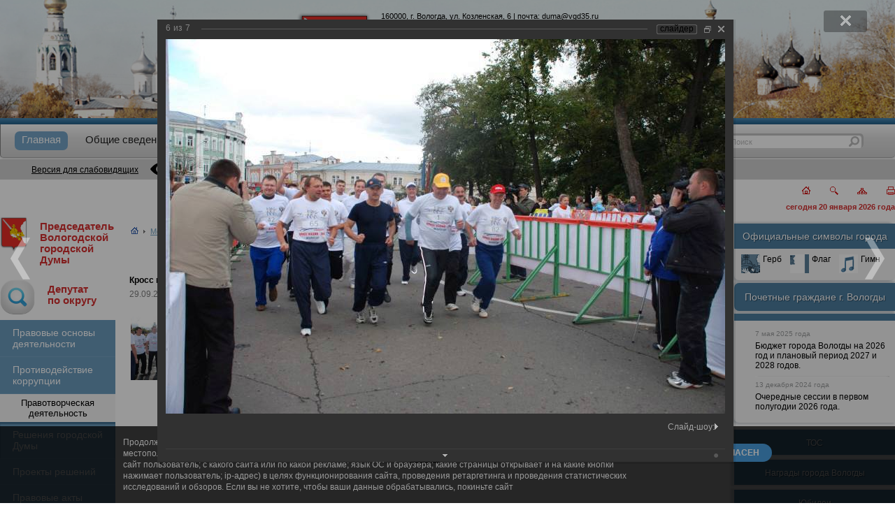

--- FILE ---
content_type: text/html; charset=UTF-8
request_url: https://www.duma-vologda.ru/media/photo/106/857/
body_size: 13900
content:

<!DOCTYPE html>
<html lang="ru">
<head>
<title>Фотогалерея</title>
<meta http-equiv="Content-Type" content="text/html; charset=UTF-8" />
<meta name="robots" content="index, follow" />
<meta name="keywords" content="Вологодская городская дума официальный сайт гордума глава города Вологды Сапожников Юрий Владимирович мероприятия сессия повестка с датой награждение приемная депутата совещание горсовет" />
<meta name="description" content="Дума" />
<script data-skip-moving="true">(function(w, d, n) {var cl = "bx-core";var ht = d.documentElement;var htc = ht ? ht.className : undefined;if (htc === undefined || htc.indexOf(cl) !== -1){return;}var ua = n.userAgent;if (/(iPad;)|(iPhone;)/i.test(ua)){cl += " bx-ios";}else if (/Windows/i.test(ua)){cl += ' bx-win';}else if (/Macintosh/i.test(ua)){cl += " bx-mac";}else if (/Linux/i.test(ua) && !/Android/i.test(ua)){cl += " bx-linux";}else if (/Android/i.test(ua)){cl += " bx-android";}cl += (/(ipad|iphone|android|mobile|touch)/i.test(ua) ? " bx-touch" : " bx-no-touch");cl += w.devicePixelRatio && w.devicePixelRatio >= 2? " bx-retina": " bx-no-retina";if (/AppleWebKit/.test(ua)){cl += " bx-chrome";}else if (/Opera/.test(ua)){cl += " bx-opera";}else if (/Firefox/.test(ua)){cl += " bx-firefox";}ht.className = htc ? htc + " " + cl : cl;})(window, document, navigator);</script>


<link href="/bitrix/cache/css/s1/duma/kernel_main/kernel_main_v1.css?176674421817998" type="text/css"  rel="stylesheet" />
<link href="/bitrix/js/ui/design-tokens/dist/ui.design-tokens.min.css?174220028223463" type="text/css"  rel="stylesheet" />
<link href="/bitrix/js/ui/fonts/opensans/ui.font.opensans.min.css?17138869602320" type="text/css"  rel="stylesheet" />
<link href="/bitrix/js/main/popup/dist/main.popup.bundle.min.css?175144209728056" type="text/css"  rel="stylesheet" />
<link href="/bitrix/cache/css/s1/duma/page_f837b2e09fe1bc3465f98f4353d2a017/page_f837b2e09fe1bc3465f98f4353d2a017_v1.css?176674421877619" type="text/css"  rel="stylesheet" />
<link href="/bitrix/panel/main/popup.min.css?174219946420774" type="text/css"  rel="stylesheet" />
<link href="/bitrix/cache/css/s1/duma/template_177cafcb539dcbefd0707ce5ccda33cd/template_177cafcb539dcbefd0707ce5ccda33cd_v1.css?176674414153701" type="text/css"  data-template-style="true" rel="stylesheet" />







            
            <!-- Yandex.Metrika counter -->
            
            <!-- /Yandex.Metrika counter -->
                    
        
<meta name="WebsiteSpark" content="GJpxEkoSft" />
<meta name="sputnik-verification" content="VJqQAgFUZBty17C9" />
<meta name="sputnik-verification" content="umpN1LBsdfQ9bxdP" />
<meta name="viewport" content="initial-scale=1, width=device-width, maximum-scale=1, minimum-scale=1, user-scalable=no">
<link rel="shortcut icon" href="/favicon.ico" type="image/x-icon" />
<link rel="icon" type="image/vnd.microsoft.icon" href="/favicon.ico" />
<!-- <link rel="shortcut icon" href="/favicon.ico" /> -->
<!--  -->
<!--[if IE]>
<style>
#main #menu #menu_center ul li div span a {
  position: relative;
  top: 3px;
}
#main #menu #menu_center #search div input {
  top: 3px;
}
#main #right_menu .right_menu_head {
  height: 26px;
  padding-top: 10px;
}
#main #right_menu #pochet_gr {
  height: 28px;
  padding-top: 15px;
}
#main #menu #menu_center ul .sel div span a {
  background: transparent url(/local/templates/duma/img/submenu_delim.gif) no-repeat top left;
}
</style>
<![endif]-->
<!--[if lt IE 8]>
<style>
#main #footer #footer_menu_center {
  position: relative;
  top: 12px;
}
#main #footer #footer_menu_center li a {
  font-size: 12px;
}
#main #menu .menu_head_shadow {
  margin-top: 2px;
}
.ie_corners_l, .ie_corners_r {
  margin-top: 3px;
}
</style>
<![endif]-->
<!--[if gt IE 8]>
<style>
#main #right_menu .menu_head_shadow {
  text-align: center;
  width: 230px;
}
#main #right_menu #pochet_gr .menu_head_shadow {
  text-align: center;
  width: 208px;
}
</style>
<![endif]-->

</head>
<body>
<div class="container">
  <header class="t-header">
    <section class="t-header__banner header-banner">
      <div class="header-banner__container">
        <div class="header-banner__logo header-gerb">
          <a href="/" class="header-gerb__link">
            <img src="/local/templates/duma/img/gerb.png" class="header-gerb__img" alt="Вологодская городская Дума - на главную" title="Вологодская городская Дума - на главную">
          </a>
        </div>
        <div class="header-banner__text">
          <address class="header-banner__text-address">160000, г. Вологда, ул. Козленская, 6 | почта: <a href="mailto:duma@vgd35.ru">duma@vgd35.ru</a></address>
          <div class="header-banner__text-img text-img">
            <img src="/local/templates/duma/img/gor_duma.png" alt="Вологодская городская Дума" class="text-img__img">
          </div>
          <div class="header-banner__text-site">
            <p>официальный сайт <a href="/">www.duma-vologda.ru</a></p>
          </div>
        </div>
      </div>
    </section>
    <div class="header-line"></div>
    <div class="t-header__menu">
      <nav class="main-menu">
        <input type="checkbox" id="checkbox" class="main-menu__checkbox">
<label for="checkbox" class="main-menu__btn"><div class="main-menu__icon"></div></label>
<div class="main-menu__container">
  <ul class="main-menu__list">
      <li
      class="main-menu__list-item select"
    >
      <a class="main-menu__link" href="/">
        <span class="main-menu__link-text">Главная</span>
      </a>
          </li>
      <li
      class="main-menu__list-item have-sub-menu"
    >
      <a class="main-menu__link" href="/overview/">
        <span class="main-menu__link-text">Общие сведения</span>
      </a>
              <input type="checkbox" id="sub-menu-checkbox-2"  class="main-menu__sub-menu-checkbox">
        <label for="sub-menu-checkbox-2" class="main-menu__sub-menu-btn"><div class="main-menu__sub-menu-icon"></div></label>
        <div class="main-menu__sub-menu">
                      <a class="main-menu__link" href="/overview/history/">
              <span class="main-menu__link-text">История создания Думы</span>
            </a>
                      <a class="main-menu__link" href="/overview/the_deputies_of_previous_convocations.php">
              <span class="main-menu__link-text">Депутаты предыдущих созывов</span>
            </a>
                      <a class="main-menu__link" href="/overview/rukovodstvo.php">
              <span class="main-menu__link-text">Руководство Думы</span>
            </a>
                      <a class="main-menu__link" href="/overview/struct.php">
              <span class="main-menu__link-text">Структура Думы</span>
            </a>
                      <a class="main-menu__link" href="/apparat-dumy/">
              <span class="main-menu__link-text">Аппарат Думы</span>
            </a>
                  </div>
          </li>
      <li
      class="main-menu__list-item have-sub-menu"
    >
      <a class="main-menu__link" href="/deputy/">
        <span class="main-menu__link-text">Депутаты</span>
      </a>
              <input type="checkbox" id="sub-menu-checkbox-3"  class="main-menu__sub-menu-checkbox">
        <label for="sub-menu-checkbox-3" class="main-menu__sub-menu-btn"><div class="main-menu__sub-menu-icon"></div></label>
        <div class="main-menu__sub-menu">
                      <a class="main-menu__link" href="/deputy/okrug.php">
              <span class="main-menu__link-text">Схема избирательных округов г. Вологды</span>
            </a>
                      <a class="main-menu__link" href="/deputy/">
              <span class="main-menu__link-text">Страницы депутатов</span>
            </a>
                  </div>
          </li>
      <li
      class="main-menu__list-item have-sub-menu"
    >
      <a class="main-menu__link" href="/committee/">
        <span class="main-menu__link-text">Комитеты</span>
      </a>
              <input type="checkbox" id="sub-menu-checkbox-4"  class="main-menu__sub-menu-checkbox">
        <label for="sub-menu-checkbox-4" class="main-menu__sub-menu-btn"><div class="main-menu__sub-menu-icon"></div></label>
        <div class="main-menu__sub-menu">
                      <a class="main-menu__link" href="/committee/list.php">
              <span class="main-menu__link-text">Список</span>
            </a>
                      <a class="main-menu__link" href="/committee/quest.php">
              <span class="main-menu__link-text">Вопросы ведения комитета</span>
            </a>
                      <a class="main-menu__link" href="/committee/notice.php">
              <span class="main-menu__link-text">Повестка</span>
            </a>
                      <a class="main-menu__link" href="/committee/plan.php">
              <span class="main-menu__link-text">План работы</span>
            </a>
                  </div>
          </li>
      <li
      class="main-menu__list-item"
    >
      <a class="main-menu__link" href="/requests/reception.php">
        <span class="main-menu__link-text">График приема</span>
      </a>
          </li>
      <li
      class="main-menu__list-item"
    >
      <a class="main-menu__link" href="/contacts/">
        <span class="main-menu__link-text">Контакты</span>
      </a>
          </li>
      <li
      class="main-menu__list-item"
    >
      <a class="main-menu__link" href="/fractions/">
        <span class="main-menu__link-text">Депутатские объединения</span>
      </a>
          </li>
    </ul>
</div>      </nav>
      <div class="main-search">
        <form action="/search/index.php" id="srch" class="search">
  <input name="s" type="hidden" value="Поиск" />
  <div class="search__string">
    <input type="text" name="q" value="Поиск" class="search__input">
  </div>
  <a href="#" onlclick='$("#srch").submit();' class="search__btn">
    <!-- <img src="/local/templates/duma/img/search_button.gif" title="Искать!" height="20" width="21"> -->
  </a>
</form>      </div>
    </div>
    <div class="t-header__special spcial-version">
      <div class="spcial-version__container">
        <a href="?special_version=Y" class="special-version">
          <p class="special-version__text">Версия для слабовидящих</p>
          <div class="special-version__icon">
            <svg width="28" height="28" viewBox="0 0 28 28" fill="#000" xmlns="http://www.w3.org/2000/svg"><g clip-path="url(#clip0)"><path d="M27.8462 13.5225C27.5963 13.1733 21.583 4.97656 14 4.97656C6.41689 4.97656 0.40373 13.1733 0.153809 13.5226C-0.0512695 13.8078 -0.0512695 14.1923 0.153809 14.4775C0.40373 14.8267 6.41695 23.0234 14 23.0234C21.583 23.0234 27.5962 14.8267 27.8462 14.4774C28.0513 14.1922 28.0513 13.8077 27.8462 13.5225ZM14 19.7422C10.8341 19.7422 8.25778 17.1659 8.25778 14C8.25778 10.8341 10.8341 8.25781 14 8.25781C17.1659 8.25781 19.7422 10.8341 19.7422 14C19.7422 17.1659 17.1659 19.7422 14 19.7422Z"></path><path d="M13.9999 11.5391C12.6429 11.5391 11.5389 12.643 11.5389 14C11.5389 15.357 12.6429 16.4609 13.9999 16.4609C15.3569 16.4609 16.4608 15.357 16.4608 14C16.4609 12.643 15.3569 11.5391 13.9999 11.5391Z"></path></g><defs><clipPath id="clip0"><rect width="28" height="28"></rect></clipPath></defs></svg>
          </div>
        </a>
        
      </div>
    </div>
    <div class="t-header__info info-section">
      <div class="info-section__speed-button">
        <a href="/" title="Главная"><img src="/local/templates/duma/img/home.gif" width="12" height="11" alt="Главная"></a>
        <a href="/search/" title="Поиск"><img src="/local/templates/duma/img/search.gif" width="12" height="12" alt="Поиск"></a>
        <a href="/search/map.php" title="Карта"><img src="/local/templates/duma/img/map.gif" width="14" height="9" alt="Карта"></a>
        <a href="?print=Y" title="Печать" target="_blank"><img src="/local/templates/duma/img/print.gif" width="12" height="12" alt="Печать"></a>
              </div>
      <div class="info-section__curdate">
         сегодня 20 января 2026 года
      </div>
          </div>
  </header>
  <main class="main">
    <section class="sidebar-left">
      <div class="menu-left__logo-txt logo-txt cities-headed__mob">
        <span class="logo-txt__logo">
          <img class="logo-txt__logo-img" src="/local/templates/duma/img/gerb.png">
        </span>
        <a class="logo-txt__txt" href="/glava/">Председатель Вологодской<br/> городской Думы</a>
      </div>
      <input type="checkbox" id="left-menu-checkbox" class="left-menu-checkbox">
      <label for="left-menu-checkbox" class="left-menu-checkbox__btn">
        <div class="left-menu-checkbox__btn-text">Левое меню</div>
        <div class="left-menu-checkbox__btn-icon"></div>
      </label>
      <aside class="sidebar-menu menu-left">
        <div class="menu-left__logo-txt logo-txt cities-headed__desc">
          <span class="logo-txt__logo">
            <img class="logo-txt__logo-img" src="/local/templates/duma/img/gerb.png">
          </span>
          <a class="logo-txt__txt" href="/glava/">Председатель Вологодской<br/> городской Думы</a>
        </div>
        <div class="menu-left__logo-txt logo-txt">
          <a class="logo-txt__logo" href="/deputy/okrug.php">
            <img class="logo-txt__logo-img" src="/local/templates/duma/img/generic.png">
          </a>
          <a class="logo-txt__txt" href="/deputy/okrug.php">Депутат<br/>по округу</a>
        </div>
        
        
        <div class="menu-left__item">
          <a class="menu-left__item-link" href="/info/">Правовые основы деятельности</a>
        </div>
        <div class="menu-left__item">
          <a class="menu-left__item-link" href="/korruptsya/">Противодействие коррупции</a>
        </div>
            <div class="menu-left__item-title">Правотворческая деятельность</div>
        <ul class="menu-left__list">
              <li class="menu-left__item">
          <a href="/law_making/solution.php" class="menu-left__item-link">Решения городской Думы</a>
        </li>
              <li class="menu-left__item">
          <a href="/law_making/project.php" class="menu-left__item-link">Проекты решений</a>
        </li>
              <li class="menu-left__item">
          <a href="/law_making/chm_acts.php" class="menu-left__item-link">Правовые акты руководителя Думы</a>
        </li>
          </ul>
          <div class="menu-left__item-title">Мероприятия Думы</div>
        <ul class="menu-left__list">
              <li class="menu-left__item">
          <a href="/events_duma/plan.php" class="menu-left__item-link">План работы</a>
        </li>
              <li class="menu-left__item">
          <a href="/events_duma/meet.php" class="menu-left__item-link">Заседания комитетов</a>
        </li>
              <li class="menu-left__item">
          <a href="/events_duma/public_hearings/index.php" class="menu-left__item-link">Публичные слушания</a>
        </li>
              <li class="menu-left__item">
          <a href="/events_duma/session/index.php" class="menu-left__item-link">Очередные сессии</a>
        </li>
          </ul>
          <div class="menu-left__item-title">Обращения в Думу</div>
        <ul class="menu-left__list">
              <li class="menu-left__item">
          <a href="/requests/mail.php" class="menu-left__item-link">Отправить письмо</a>
        </li>
              <li class="menu-left__item">
          <a href="/requests/reception.php" class="menu-left__item-link">Прийти на прием</a>
        </li>
              <li class="menu-left__item">
          <a href="/requests/docs.php" class="menu-left__item-link">Нормативно-правовая база</a>
        </li>
              <li class="menu-left__item">
          <a href="/requests/reports/index.php" class="menu-left__item-link">Информация о рассмотрении обращений</a>
        </li>
          </ul>
          <div class="menu-left__item-title">Кадровое обеспечение</div>
        <ul class="menu-left__list">
              <li class="menu-left__item">
          <a href="/staffing/sort.php" class="menu-left__item-link">Порядок поступления на муниципальную службу</a>
        </li>
              <li class="menu-left__item">
          <a href="/staffing/info.php" class="menu-left__item-link">Сведения о вакансиях</a>
        </li>
              <li class="menu-left__item">
          <a href="/staffing/qualify.php" class="menu-left__item-link">Квалификационные требования к кандидатам</a>
        </li>
              <li class="menu-left__item">
          <a href="/staffing/result.php" class="menu-left__item-link">Условия и результаты конкурсов</a>
        </li>
              <li class="menu-left__item">
          <a href="" class="menu-left__item-link"></a>
        </li>
          </ul>
            </aside>
    </section>
      <!-- begin::main-section -->
    <section class="main-section">
      
      <div style="margin-bottom: 10px;">
        <span id="page_title"><h1>Фотогалерея</h1></span>
      </div>
      <div class="breadcrumb">
        <div class="breadcrumb__wrap">
          <ul class="breadcrumb__container"><li class="breadcrumb__item"><a href="/" title="Главная"><img src="/local/templates/duma/img/icon_home.gif"></a></li><li class="breadcrumb__item"><span class="breadcrumb__separator">&nbsp;<img src="/local/templates/duma/img/icon_more.gif">&nbsp;</span></li><li class="breadcrumb__item"><a href="/media/" title="Медиа библиотека">Медиа библиотека</a></li><li class="breadcrumb__item"><span class="breadcrumb__separator">&nbsp;<img src="/local/templates/duma/img/icon_more.gif">&nbsp;</span></li><li class="breadcrumb__item"><a href="/media/photo/" title="Фотогалерея">Фотогалерея</a></li><li class="breadcrumb__item"><span class="breadcrumb__separator">&nbsp;<img src="/local/templates/duma/img/icon_more.gif">&nbsp;</span></li><li class="breadcrumb__item">Кросс наций</li></ul>        </div>
        <div id="font_ch">
          Размер шрифта: <a id="font_small" href="#">А</a><a id="font_avg" class="used" href="#">А</a><a id="font_big" href="#">А</a>
        </div>
      </div>
      <div style="clear:both; margin-bottom: 20px;">&nbsp;</div>
            <div class="main-section__content">
<style>
div.photo-album-avatar{
	width:120px;
	height:120px;}
div.photo-item-cover-block-container,
div.photo-item-cover-block-outer,
div.photo-item-cover-block-inner{
	background-color: white;
	height:136px;
	width:160px;}
div.photo-album-thumbs-avatar{
	width:100px;
	height:100px;}
ul.photo-album-list div.photo-item-info-block-outside {
	width: 168px;}
ul.photo-album-thumbs-list div.photo-item-info-block-inner {
	width:148px;}
</style>


<div class="photo-page-section">

<div class="photo-album-item photo-album-active " id="photo_album_info_106" >
	<div class="photo-album-info">
				<div class="photo-album-name" id="photo_album_name_106">Кросс наций</div>
						<div class="photo-album-date"><span id="photo_album_date_106">29.09.2009</span></div>
					</div>
</div>


<div class="empty-clear"></div><div class="photo-info-box photo-info-box-photo-list">
	<div class="photo-info-box-inner">

<div class="photo-items-list photo-photo-list" id="photo_list_bxph_list_0">
		<div id="photo_cont_852" class="photo-item-cont " title="">
			<a class="photo-item-inner" style="width: 100px; height: 100px;" href="/media/photo/106/852/" id="photo_852">
				<img src="/upload/iblock/426/426f48d3f108651eef4e9cfb57f712ff.jpg" border="0" style="width: 149.7005988024px; height: 100px; left: -25px; ;" alt="DSC_0240"/>
							</a>
		</div>
		<div id="photo_cont_853" class="photo-item-cont " title="">
			<a class="photo-item-inner" style="width: 100px; height: 100px;" href="/media/photo/106/853/" id="photo_853">
				<img src="/upload/iblock/812/812746ebbbdf2eb2c54aa7ee78c4b74d.jpg" border="0" style="width: 149.7005988024px; height: 100px; left: -25px; ;" alt="DSC_0245"/>
							</a>
		</div>
		<div id="photo_cont_854" class="photo-item-cont " title="">
			<a class="photo-item-inner" style="width: 100px; height: 100px;" href="/media/photo/106/854/" id="photo_854">
				<img src="/upload/iblock/b90/b908302bd20c49bae3ba5cca5b3f836e.jpg" border="0" style="width: 149.7005988024px; height: 100px; left: -25px; ;" alt="DSC_0247"/>
							</a>
		</div>
		<div id="photo_cont_855" class="photo-item-cont " title="">
			<a class="photo-item-inner" style="width: 100px; height: 100px;" href="/media/photo/106/855/" id="photo_855">
				<img src="/upload/iblock/f91/f91d8a4065b8c721310a1d22c9a7df5a.jpg" border="0" style="width: 149.7005988024px; height: 100px; left: -25px; ;" alt="DSC_0248"/>
							</a>
		</div>
		<div id="photo_cont_856" class="photo-item-cont " title="">
			<a class="photo-item-inner" style="width: 100px; height: 100px;" href="/media/photo/106/856/" id="photo_856">
				<img src="/upload/iblock/a53/a5339421eafd9dd197b825d76a8e43eb.jpg" border="0" style="width: 149.7005988024px; height: 100px; left: -25px; ;" alt="DSC_0262"/>
							</a>
		</div>
		<div id="photo_cont_857" class="photo-item-cont " title="">
			<a class="photo-item-inner" style="width: 100px; height: 100px;" href="/media/photo/106/857/" id="photo_857">
				<img src="/upload/iblock/8c5/8c5ded7320f15cece2bc8ad0a9cb6b16.jpg" border="0" style="width: 149.7005988024px; height: 100px; left: -25px; ;" alt="DSC_0266"/>
							</a>
		</div>
		<div id="photo_cont_858" class="photo-item-cont " title="">
			<a class="photo-item-inner" style="width: 100px; height: 100px;" href="/media/photo/106/858/" id="photo_858">
				<img src="/upload/iblock/f3a/f3a4421c878516aa348972fc0074b373.jpg" border="0" style="width: 149.7005988024px; height: 100px; left: -25px; ;" alt="DSC_0267"/>
							</a>
		</div>
</div>
<div class="empty-clear"></div>


	</div>
</div>

</div>  		</div>
		<div id="on_top"><a href="#">Наверх</a></div>
    </section>
    <!-- end::main-section -->
    <section class="sidebar-right">
      <aside class="sidebar-menu menu-right">
        <div class="menu-right__symbols">
          <div class="right-menu__symbols-head">
            Официальные символы города
          </div>
          <div class="right-menu__symbols-body">
            <ul class="symbols-list">
              <li class="symbols-list__item">
                <a href="/gerb.php" class="symbols-list__link">
                  <img src="/local/templates/duma/img/gerb_small.gif" class="symbols-list__logo">
                  <img src="/local/templates/duma/img/gerb_small_c.gif" class="symbols-list__logo_hover">
                  <span class="symbols-list__name">Герб</span>
                </a>
              </li>
              <li class="symbols-list__item">
                <a href="/flag.php" class="symbols-list__link">
                  <img src="/local/templates/duma/img/flag.gif" class="symbols-list__logo">
                  <img src="/local/templates/duma/img/flag_c.gif" class="symbols-list__logo_hover">
                  <span class="symbols-list__name">Флаг</span>
                </a>
              </li>
              <li class="symbols-list__item">
                <a href="/hymn.php" class="symbols-list__link">
                  <img src="/local/templates/duma/img/gimn.gif" class="symbols-list__logo">
                  <img src="/local/templates/duma/img/gimn_c.gif" class="symbols-list__logo_hover">
                  <span class="symbols-list__name">Гимн</span>
                </a>
              </li>
            </ul>
          </div>
        </div>
        
        <div class="menu-right__pochetnye-grazhdane">
          <a href="https://vologda.gosuslugi.ru/o-munitsipalnom-obrazovanii/pochetnye-grazhdane/" target="_blank" class="menu-right__pochetnye-grazhdane-link">
            Почетные граждане г. Вологды
          </a>
        </div>
        
        <div class="menu-right__news">
          		<div class="menu-right__news-date">
		7 мая 2025 года
	</div>
	<a id="bx_3218110189_20155" href="/info/budzet.php" class="menu-right__news-link">
		Бюджет города Вологды на 2026 год и плановый период 2027 и 2028 годов.	</a>
			<img src="/local/templates/duma/img/left_menu_delim.gif" id="pov_delim" alt="-----------">
			<div class="menu-right__news-date">
		13 декабря 2024 года
	</div>
	<a id="bx_3218110189_20154" href="/events_duma/session/index.php" class="menu-right__news-link">
		Очередные сессии в первом полугодии 2026 года.	</a>
	        </div>
        
        <div style="margin-bottom: 10px;">
          <div id="comp_b757adee2b6b3aef77897ea288e103dc"></div>        </div>

        <div class="menu-right__item">
          <a class="menu-right__link" href="/tos/">ТОС</a>
        </div>
        <div class="menu-right__item">
          <a class="menu-right__link" href="/vol_awards/">Награды города Вологды</a>
        </div>
        <div class="menu-right__item">
          <a class="menu-right__link" href="/yubilei-vologodskoy-gorodskoy-dumy/">Юбилеи<br/>Вологодской городской Думы</a>
        </div> 
        <div class="menu-right__item">
          <a class="menu-right__link" href="/mparl/">Молодежный парламент<br/>города Вологды</a>
        </div> 
        <div class="menu-right__item">
          <a class="menu-right__link" href="/media/photo/">Фотогалерея</a>
        </div>
        <div class="menu-right__item">
          <a class="menu-right__link" href="/links/14245/">Официальные сайты РФ</a>
        </div>
        <div class="menu-right__item">
          <a class="menu-right__link" href="/links/14246/">Официальная Вологда</a>
        </div>
        <div class="menu-right__item">
          <a class="menu-right__link" href="/links/14247/">Полезные ссылки</a>
        </div>
        <style type='text/css'>
        .gmtbl{background-color: #ffffff; border: 1px solid #ffffff;}
        .gmtdttl{font-weight: bold; color: #ffffff; text-align:center;  background-color: #4A7A9B}
        .gmtdtext {font-size:10px; font-weight: normal; color: #000000;text-align:center;}
        .tddiv { text-align: left !important;}
        div#cntdiv{ position:absolute; display:block;}
        div#infselectlist{ background-color: #ffffff; border: 1px solid #7c7c7c; width:100%; height:100%; position:relative; top:1; left:0; right:0; visibility:hidden; cursor:pointer;}
        div#hiddentl{ position:relative; top:1; left:0; right:0; visibility:hidden;}
        </style>
        </br>

        <!-- Metrika informer -->
                 <!-- /Metrika informer -->
      </aside>
    </section>
  </main>
  <footer class="t-footer">
    <section class="t-footer__left duma-section">
      <div class="duma-section__copy duma-copy">
        <img src="/local/templates/duma/img/gerb.gif" class="duma-copy__logo" alt="Вологодская городская Дума">
        <p class="duma-copy__text">
          Вологодская<br>
          городская Дума<br>
        </p>
      </div>
    </section>
    <section class="t-footer__center f-menu-section">
      <nav class="footer-menu">
        
	<ul class="footer-menu__list">

						<li class="footer-menu__list-item">
				<a href="/" class="footer-menu__link sel_menu">
					<span class="footer-menu__list-item-text">Главная</span>
				</a>
			</li>
								<li class="footer-menu__list-item">
				<a href="/overview/" class="footer-menu__link">
					<span class="footer-menu__list-item-text">Общие сведения</span>
				</a>
			</li>
								<li class="footer-menu__list-item">
				<a href="/deputy/" class="footer-menu__link">
					<span class="footer-menu__list-item-text">Депутаты</span>
				</a>
			</li>
								<li class="footer-menu__list-item">
				<a href="/committee/" class="footer-menu__link">
					<span class="footer-menu__list-item-text">Комитеты</span>
				</a>
			</li>
								<li class="footer-menu__list-item">
				<a href="/requests/reception.php" class="footer-menu__link">
					<span class="footer-menu__list-item-text">График приема</span>
				</a>
			</li>
								<li class="footer-menu__list-item">
				<a href="/contacts/" class="footer-menu__link">
					<span class="footer-menu__list-item-text">Контакты</span>
				</a>
			</li>
								<li class="footer-menu__list-item">
				<a href="/fractions/" class="footer-menu__link">
					<span class="footer-menu__list-item-text">Депутатские объединения</span>
				</a>
			</li>
			
	</ul>
      </nav>
    </section>
    <section class="t-footer__right akatan-section">
      <div class="akatan-section__copy akatan-copy">
        <img src="/local/templates/duma/img/akatan_logo.gif" class="akatan-copy__logo" alt="Интернет агенство Акатан" title="Интернет агенство Акатан">
        <p class="akatan-copy__text">
          Разработка и техническая поддержка - <a href="https://akatan.ru" target="_blank" title="Создание и техническое продвижение сайтов AKATAN">AKATAN</a><br>
          Работает на «<a href="http://www.1c-bitrix.ru/partners/154944.php">1С-Битрикс: Управление сайтом</a>»<br>
        </p>
      </div>
    </section>
  </footer>
  <div id="after_footer_line"></div>
</div>
<div id="cookieBanner">
	<div class="cookieContent">
		<span class="cookieText">
			Продолжая использовать наш сайт, вы даете согласие на обработку файлов cookie, пользовательских данных (сведения о местоположении; тип и версия ОС; тип и версия браузера; тип устройства и разрешение его экрана; источник, откуда пришел на сайт пользователь; с какого сайта или по какой рекламе; язык ОС и браузера; какие страницы открывает и на какие кнопки нажимает пользователь; ip-адрес) в целях функционирования сайта, проведения ретаргетинга и проведения статистических исследований и обзоров. Если вы не хотите, чтобы ваши данные обрабатывались, покиньте сайт
		</span>
		<span class="cookieButton">
			<span id="acceptCookies">СОГЛАСЕН</span>
		</span>
	</div>
</div>

<!-- Yandex.Metrika counter -->  
<noscript><div><img src="https://mc.yandex.ru/watch/13789261" style="position:absolute; left:-9999px;" alt="" /></div></noscript> 
<!-- /Yandex.Metrika counter -->
<!---cnt.sputnik.ru---> 
<!---cnt.sputnik.ru---> 
<script>if(!window.BX)window.BX={};if(!window.BX.message)window.BX.message=function(mess){if(typeof mess==='object'){for(let i in mess) {BX.message[i]=mess[i];} return true;}};</script>
<script>(window.BX||top.BX).message({"JS_CORE_LOADING":"Загрузка...","JS_CORE_NO_DATA":"- Нет данных -","JS_CORE_WINDOW_CLOSE":"Закрыть","JS_CORE_WINDOW_EXPAND":"Развернуть","JS_CORE_WINDOW_NARROW":"Свернуть в окно","JS_CORE_WINDOW_SAVE":"Сохранить","JS_CORE_WINDOW_CANCEL":"Отменить","JS_CORE_WINDOW_CONTINUE":"Продолжить","JS_CORE_H":"ч","JS_CORE_M":"м","JS_CORE_S":"с","JSADM_AI_HIDE_EXTRA":"Скрыть лишние","JSADM_AI_ALL_NOTIF":"Показать все","JSADM_AUTH_REQ":"Требуется авторизация!","JS_CORE_WINDOW_AUTH":"Войти","JS_CORE_IMAGE_FULL":"Полный размер"});</script><script src="/bitrix/js/main/core/core.min.js?1756709399229643"></script><script>BX.Runtime.registerExtension({"name":"main.core","namespace":"BX","loaded":true});</script>
<script>BX.setJSList(["\/bitrix\/js\/main\/core\/core_ajax.js","\/bitrix\/js\/main\/core\/core_promise.js","\/bitrix\/js\/main\/polyfill\/promise\/js\/promise.js","\/bitrix\/js\/main\/loadext\/loadext.js","\/bitrix\/js\/main\/loadext\/extension.js","\/bitrix\/js\/main\/polyfill\/promise\/js\/promise.js","\/bitrix\/js\/main\/polyfill\/find\/js\/find.js","\/bitrix\/js\/main\/polyfill\/includes\/js\/includes.js","\/bitrix\/js\/main\/polyfill\/matches\/js\/matches.js","\/bitrix\/js\/ui\/polyfill\/closest\/js\/closest.js","\/bitrix\/js\/main\/polyfill\/fill\/main.polyfill.fill.js","\/bitrix\/js\/main\/polyfill\/find\/js\/find.js","\/bitrix\/js\/main\/polyfill\/matches\/js\/matches.js","\/bitrix\/js\/main\/polyfill\/core\/dist\/polyfill.bundle.js","\/bitrix\/js\/main\/core\/core.js","\/bitrix\/js\/main\/polyfill\/intersectionobserver\/js\/intersectionobserver.js","\/bitrix\/js\/main\/lazyload\/dist\/lazyload.bundle.js","\/bitrix\/js\/main\/polyfill\/core\/dist\/polyfill.bundle.js","\/bitrix\/js\/main\/parambag\/dist\/parambag.bundle.js"]);
</script>
<script>BX.Runtime.registerExtension({"name":"fx","namespace":"window","loaded":true});</script>
<script>BX.Runtime.registerExtension({"name":"ui.design-tokens","namespace":"window","loaded":true});</script>
<script>BX.Runtime.registerExtension({"name":"main.pageobject","namespace":"BX","loaded":true});</script>
<script>(window.BX||top.BX).message({"JS_CORE_LOADING":"Загрузка...","JS_CORE_NO_DATA":"- Нет данных -","JS_CORE_WINDOW_CLOSE":"Закрыть","JS_CORE_WINDOW_EXPAND":"Развернуть","JS_CORE_WINDOW_NARROW":"Свернуть в окно","JS_CORE_WINDOW_SAVE":"Сохранить","JS_CORE_WINDOW_CANCEL":"Отменить","JS_CORE_WINDOW_CONTINUE":"Продолжить","JS_CORE_H":"ч","JS_CORE_M":"м","JS_CORE_S":"с","JSADM_AI_HIDE_EXTRA":"Скрыть лишние","JSADM_AI_ALL_NOTIF":"Показать все","JSADM_AUTH_REQ":"Требуется авторизация!","JS_CORE_WINDOW_AUTH":"Войти","JS_CORE_IMAGE_FULL":"Полный размер"});</script>
<script>BX.Runtime.registerExtension({"name":"window","namespace":"window","loaded":true});</script>
<script>BX.Runtime.registerExtension({"name":"ui.tooltip","namespace":"BX.UI","loaded":true});</script>
<script>(window.BX||top.BX).message({"TOOLTIP_ENABLED":"N"});</script>
<script>BX.Runtime.registerExtension({"name":"tooltip","namespace":"window","loaded":true});</script>
<script>BX.Runtime.registerExtension({"name":"ui.fonts.opensans","namespace":"window","loaded":true});</script>
<script>BX.Runtime.registerExtension({"name":"main.popup","namespace":"BX.Main","loaded":true});</script>
<script>BX.Runtime.registerExtension({"name":"popup","namespace":"window","loaded":true});</script>
<script>(window.BX||top.BX).message({"LANGUAGE_ID":"ru","FORMAT_DATE":"DD.MM.YYYY","FORMAT_DATETIME":"DD.MM.YYYY HH:MI:SS","COOKIE_PREFIX":"BITRIX_SM","SERVER_TZ_OFFSET":"10800","UTF_MODE":"Y","SITE_ID":"s1","SITE_DIR":"\/","USER_ID":"","SERVER_TIME":1768883545,"USER_TZ_OFFSET":0,"USER_TZ_AUTO":"Y","bitrix_sessid":"21e3f8edb8dff672cf1eb542fb118009"});</script><script  src="/bitrix/cache/js/s1/duma/kernel_main/kernel_main_v1.js?1766744218170626"></script>
<script src="/bitrix/js/main/popup/dist/main.popup.bundle.min.js?176197833667480"></script>
<script src="/bitrix/js/yandex.metrika/script.js?17437782886417"></script>
<script>BX.setJSList(["\/bitrix\/js\/main\/session.js","\/bitrix\/js\/main\/core\/core_fx.js","\/bitrix\/js\/main\/pageobject\/dist\/pageobject.bundle.js","\/bitrix\/js\/main\/core\/core_window.js","\/bitrix\/js\/main\/date\/main.date.js","\/bitrix\/js\/main\/core\/core_date.js","\/bitrix\/js\/main\/utils.js","\/bitrix\/js\/main\/core\/core_tooltip.js","\/bitrix\/components\/bitrix\/photogallery\/templates\/.default\/script.js","\/bitrix\/components\/bitrix\/photogallery.section.list\/templates\/.default\/script.js","\/local\/templates\/duma\/components\/bitrix\/photogallery.detail.list.ex\/.default\/script.js","\/local\/templates\/duma\/js\/jquery_3_7_1.min.js","\/local\/templates\/duma\/js\/jquery.fancybox.min.js","\/local\/templates\/duma\/script.js","\/local\/templates\/duma\/components\/bitrix\/menu\/top_menu_adaptive\/script.js"]);</script>
<script>BX.setCSSList(["\/bitrix\/js\/main\/core\/css\/core_date.css","\/bitrix\/js\/main\/core\/css\/core_tooltip.css","\/bitrix\/components\/bitrix\/photogallery\/templates\/.default\/themes\/gray\/style.css","\/bitrix\/components\/bitrix\/photogallery\/templates\/.default\/style.css","\/local\/templates\/duma\/components\/bitrix\/photogallery.detail.list.ex\/.default\/style.css","\/local\/templates\/duma\/fancybox\/jquery.fancybox.css","\/local\/templates\/duma\/fancybox\/helpers\/jquery.fancybox-buttons.css","\/local\/templates\/duma\/fancybox\/helpers\/jquery.fancybox-thumbs.css","\/local\/templates\/duma\/css\/style.css","\/local\/templates\/duma\/components\/bitrix\/menu\/top_menu_adaptive\/style.css","\/local\/templates\/duma\/components\/bitrix\/menu\/left_menu_bot_adaptive\/style.css","\/local\/templates\/duma\/components\/bitrix\/breadcrumb\/bread-adaptive\/style.css","\/local\/templates\/duma\/components\/bitrix\/news.list\/block_ses_adaptive\/style.css","\/local\/templates\/duma\/components\/bitrix\/menu\/bottom_menu_adaptive\/style.css","\/local\/templates\/duma\/styles.css","\/local\/templates\/duma\/template_styles.css"]);</script>
<script type='text/javascript'>window['recaptchaFreeOptions']={'size':'normal','theme':'light','badge':'bottomright','version':'','action':'','lang':'ru','key':'6Lf-WCAUAAAAAF4A3pdhLpysnVYYOlnietTBYWz_'};</script>
<script type="text/javascript">"use strict";!function(r,c){var l=l||{};l.form_submit;var i=r.recaptchaFreeOptions;l.loadApi=function(){if(!c.getElementById("recaptchaApi")){var e=c.createElement("script");e.async=!0,e.id="recaptchaApi",e.src="//www.google.com/recaptcha/api.js?onload=RecaptchafreeLoaded&render=explicit&hl="+i.lang,e.onerror=function(){console.error('Failed to load "www.google.com/recaptcha/api.js"')},c.getElementsByTagName("head")[0].appendChild(e)}return!0},l.loaded=function(){if(l.renderById=l.renderByIdAfterLoad,l.renderAll(),"invisible"===i.size){c.addEventListener("submit",function(e){if(e.target&&"FORM"===e.target.tagName){var t=e.target.querySelector("div.g-recaptcha").getAttribute("data-widget");grecaptcha.execute(t),l.form_submit=e.target,e.preventDefault()}},!1);for(var e=c.querySelectorAll(".grecaptcha-badge"),t=1;t<e.length;t++)e[t].style.display="none"}r.jQuery&&jQuery(c).ajaxComplete(function(){l.reset()}),void 0!==r.BX.addCustomEvent&&r.BX.addCustomEvent("onAjaxSuccess",function(){l.reset()})},l.renderAll=function(){for(var e=c.querySelectorAll("div.g-recaptcha"),t=0;t<e.length;t++)e[t].hasAttribute("data-widget")||l.renderById(e[t].getAttribute("id"))},l.renderByIdAfterLoad=function(e){var t=c.getElementById(e),a=grecaptcha.render(t,{sitekey:t.hasAttribute("data-sitekey")?t.getAttribute("data-sitekey"):i.key,theme:t.hasAttribute("data-theme")?t.getAttribute("data-theme"):i.theme,size:t.hasAttribute("data-size")?t.getAttribute("data-size"):i.size,callback:t.hasAttribute("data-callback")?t.getAttribute("data-callback"):i.callback,badge:t.hasAttribute("data-badge")?t.getAttribute("data-badge"):i.badge});t.setAttribute("data-widget",a)},l.reset=function(){l.renderAll();for(var e=c.querySelectorAll("div.g-recaptcha[data-widget]"),t=0;t<e.length;t++){var a=e[t].getAttribute("data-widget");r.grecaptcha&&grecaptcha.reset(a)}},l.submitForm=function(e){if(void 0!==l.form_submit){var t=c.createElement("INPUT");t.setAttribute("type","hidden"),t.name="g-recaptcha-response",t.value=e,l.form_submit.appendChild(t);for(var a=l.form_submit.elements,r=0;r<a.length;r++)if("submit"===a[r].getAttribute("type")){var i=c.createElement("INPUT");i.setAttribute("type","hidden"),i.name=a[r].name,i.value=a[r].value,l.form_submit.appendChild(i)}c.createElement("form").submit.call(l.form_submit)}},l.throttle=function(a,r,i){var n,d,c,l=null,o=0;i=i||{};function u(){o=!1===i.leading?0:(new Date).getTime(),l=null,c=a.apply(n,d),l||(n=d=null)}return function(){var e=(new Date).getTime();o||!1!==i.leading||(o=e);var t=r-(e-o);return n=this,d=arguments,t<=0||r<t?(l&&(clearTimeout(l),l=null),o=e,c=a.apply(n,d),l||(n=d=null)):l||!1===i.trailing||(l=setTimeout(u,t)),c}},l.replaceCaptchaBx=function(){var e=c.body.querySelectorAll("form img");l.renderAll();for(var t=0;t<e.length;t++){var a=e[t];if(/\/bitrix\/tools\/captcha\.php\?(captcha_code|captcha_sid)=[0-9a-z]+/i.test(a.src)&&(a.src="[data-uri]",a.removeAttribute("width"),a.removeAttribute("height"),a.style.display="none",!a.parentNode.querySelector(".g-recaptcha"))){var r="d_recaptcha_"+Math.floor(16777215*Math.random()).toString(16),i=c.createElement("div");i.id=r,i.className="g-recaptcha",a.parentNode.appendChild(i),l.renderById(r)}}var n=c.querySelectorAll('form input[name="captcha_word"]');for(t=0;t<n.length;t++){var d=n[t];"none"!==d.style.display&&(d.style.display="none"),d.value=""}},l.init=function(){l.renderById=l.loadApi,c.addEventListener("DOMContentLoaded",function(){l.renderAll(),l.replaceCaptchaBx();var t=l.throttle(l.replaceCaptchaBx,200),e=r.MutationObserver||r.WebKitMutationObserver||r.MozMutationObserver;e?new e(function(e){e.forEach(function(e){"childList"===e.type&&0<e.addedNodes.length&&"IFRAME"!==e.addedNodes[0].tagName&&t()})}).observe(c.body,{attributes:!1,characterData:!1,childList:!0,subtree:!0,attributeOldValue:!1,characterDataOldValue:!1}):c.addEventListener("DOMNodeInserted",function(e){t()})})},l.init(),r.Recaptchafree=l,r.RecaptchafreeLoaded=l.loaded,r.RecaptchafreeSubmitForm=l.submitForm}(window,document);</script>
<script type="text/javascript">
                window.dataLayerName = 'dataLayer';
                var dataLayerName = window.dataLayerName;
            </script><script type="text/javascript">
                (function (m, e, t, r, i, k, a) {
                    m[i] = m[i] || function () {
                        (m[i].a = m[i].a || []).push(arguments)
                    };
                    m[i].l = 1 * new Date();
                    k = e.createElement(t), a = e.getElementsByTagName(t)[0], k.async = 1, k.src = r, a.parentNode.insertBefore(k, a)
                })
                (window, document, "script", "https://mc.yandex.ru/metrika/tag.js", "ym");

                ym("93434755", "init", {
                    clickmap: true,
                    trackLinks: true,
                    accurateTrackBounce: true,
                    webvisor: true,
                    ecommerce: dataLayerName,
                    params: {
                        __ym: {
                            "ymCmsPlugin": {
                                "cms": "1c-bitrix",
                                "cmsVersion": "25.750",
                                "pluginVersion": "1.0.10",
                                'ymCmsRip': 1546048906                            }
                        }
                    }
                });

                document.addEventListener("DOMContentLoaded", function() {
                                    });

            </script><script type="text/javascript">
            window.counters = ["93434755"];
        </script><script>window[window.dataLayerName] = window[window.dataLayerName] || [];</script>



<script  src="/bitrix/cache/js/s1/duma/template_ab47faf2e3dfdd667a25c79b31c82646/template_ab47faf2e3dfdd667a25c79b31c82646_v1.js?1766744141375473"></script>
<script  src="/bitrix/cache/js/s1/duma/page_8c488e9a52aa7db50c7ceb036a8314ca/page_8c488e9a52aa7db50c7ceb036a8314ca_v1.js?1766744218117029"></script>


<script type="text/javascript" src="/local/templates/duma/jquery.js"></script><script>
BX.ready(function(){
	if (!top.oBXPhotoList)
	{
		top.oBXPhotoList = {};
		top.oBXPhotoSlider = {};
	}

	var pPhotoContbxph_list_0 = BX('photo_list_bxph_list_0');
	// Used for load more photos and also for drag'n'drop sorting
	top.oBXPhotoList['bxph_list_0'] = new window.BXPhotoList({
		uniqueId: 'bxph_list_0',
		actionUrl: '/media/photo/106/857/',
		actionPostUrl: true,
		itemsCount: '7',
		itemsPageSize: '50',
		navName: 'PAGEN_1',
		currentPage: '1',
		pageCount: '1',
		items: {'852':{'id':'852','active':'Y','title':'DSC_0240','album_id':'106','album_name':'Кросс наций','gallery_id':'','description':'','shows':'299','index':'0','author_id':'6','date':'08.07.2011 08:59','author_name':'Сергей Филатов','comments':'','detail_url':'/media/photo/106/852/','tags':'','tags_array':[],'thumb_src':'/upload/iblock/426/426f48d3f108651eef4e9cfb57f712ff.jpg','thumb_width':'250','thumb_height':'167','src':'/upload/iblock/d82/d825c762288903a270c6e72c085a2b40.jpg','width':'800','height':'536'},'853':{'id':'853','active':'Y','title':'DSC_0245','album_id':'106','album_name':'Кросс наций','gallery_id':'','description':'','shows':'267','index':'1','author_id':'6','date':'08.07.2011 08:59','author_name':'Сергей Филатов','comments':'','detail_url':'/media/photo/106/853/','tags':'','tags_array':[],'thumb_src':'/upload/iblock/812/812746ebbbdf2eb2c54aa7ee78c4b74d.jpg','thumb_width':'250','thumb_height':'167','src':'/upload/iblock/b37/b3748fcd18e2cda85498b3f4715b0143.jpg','width':'800','height':'536'},'854':{'id':'854','active':'Y','title':'DSC_0247','album_id':'106','album_name':'Кросс наций','gallery_id':'','description':'','shows':'268','index':'2','author_id':'6','date':'08.07.2011 08:59','author_name':'Сергей Филатов','comments':'','detail_url':'/media/photo/106/854/','tags':'','tags_array':[],'thumb_src':'/upload/iblock/b90/b908302bd20c49bae3ba5cca5b3f836e.jpg','thumb_width':'250','thumb_height':'167','src':'/upload/iblock/e55/e5572e55773062114288eaa91b829e0a.jpg','width':'800','height':'536'},'855':{'id':'855','active':'Y','title':'DSC_0248','album_id':'106','album_name':'Кросс наций','gallery_id':'','description':'','shows':'296','index':'3','author_id':'6','date':'08.07.2011 09:00','author_name':'Сергей Филатов','comments':'','detail_url':'/media/photo/106/855/','tags':'','tags_array':[],'thumb_src':'/upload/iblock/f91/f91d8a4065b8c721310a1d22c9a7df5a.jpg','thumb_width':'250','thumb_height':'167','src':'/upload/iblock/5f4/5f413e3b3313f6e9873c3250d458992e.jpg','width':'800','height':'536'},'856':{'id':'856','active':'Y','title':'DSC_0262','album_id':'106','album_name':'Кросс наций','gallery_id':'','description':'','shows':'290','index':'4','author_id':'6','date':'08.07.2011 09:00','author_name':'Сергей Филатов','comments':'','detail_url':'/media/photo/106/856/','tags':'','tags_array':[],'thumb_src':'/upload/iblock/a53/a5339421eafd9dd197b825d76a8e43eb.jpg','thumb_width':'250','thumb_height':'167','src':'/upload/iblock/f19/f197422eab22466dd6dbf3cc5313e291.jpg','width':'800','height':'536'},'857':{'id':'857','active':'Y','title':'DSC_0266','album_id':'106','album_name':'Кросс наций','gallery_id':'','description':'','shows':'252','index':'5','author_id':'6','date':'08.07.2011 09:00','author_name':'Сергей Филатов','comments':'','detail_url':'/media/photo/106/857/','tags':'','tags_array':[],'thumb_src':'/upload/iblock/8c5/8c5ded7320f15cece2bc8ad0a9cb6b16.jpg','thumb_width':'250','thumb_height':'167','src':'/upload/iblock/d2c/d2cc1ac374641b778eb122268c1a2337.jpg','width':'800','height':'536'},'858':{'id':'858','active':'Y','title':'DSC_0267','album_id':'106','album_name':'Кросс наций','gallery_id':'','description':'','shows':'234','index':'6','author_id':'6','date':'08.07.2011 09:00','author_name':'Сергей Филатов','comments':'','detail_url':'/media/photo/106/858/','tags':'','tags_array':[],'thumb_src':'/upload/iblock/f3a/f3a4421c878516aa348972fc0074b373.jpg','thumb_width':'250','thumb_height':'167','src':'/upload/iblock/849/849a4db17343fec45d994b2116846d5d.jpg','width':'800','height':'536'}},
		pElementsCont: pPhotoContbxph_list_0,
		initDragSorting: 'N',
		sortedBySort: '',
		morePhotoNav: 'N',
		thumbSize: '100',
		canModerate: false	});

	top.oBXPhotoSlider['bxph_list_0'] = new window.BXPhotoSlider({
		uniqueId: 'bxph_list_0',
		currentItem: '857',
		id: 'bxph_list31',
		userSettings: [],
		actionUrl: '/media/photo/106/857/',
		responderUrl: '/bitrix/components/bitrix/photogallery.detail.list.ex/responder.php?analyticsLabel[action]=viewPhoto',
		actionPostUrl: true,
		sections: [{'ID':'106','NAME':'Кросс наций'}],
		items: {'852':{'id':'852','active':'Y','title':'DSC_0240','album_id':'106','album_name':'Кросс наций','gallery_id':'','description':'','shows':'299','index':'0','author_id':'6','date':'08.07.2011 08:59','author_name':'Сергей Филатов','comments':'','detail_url':'/media/photo/106/852/','tags':'','tags_array':[],'thumb_src':'/upload/iblock/426/426f48d3f108651eef4e9cfb57f712ff.jpg','thumb_width':'250','thumb_height':'167','src':'/upload/iblock/d82/d825c762288903a270c6e72c085a2b40.jpg','width':'800','height':'536'},'853':{'id':'853','active':'Y','title':'DSC_0245','album_id':'106','album_name':'Кросс наций','gallery_id':'','description':'','shows':'267','index':'1','author_id':'6','date':'08.07.2011 08:59','author_name':'Сергей Филатов','comments':'','detail_url':'/media/photo/106/853/','tags':'','tags_array':[],'thumb_src':'/upload/iblock/812/812746ebbbdf2eb2c54aa7ee78c4b74d.jpg','thumb_width':'250','thumb_height':'167','src':'/upload/iblock/b37/b3748fcd18e2cda85498b3f4715b0143.jpg','width':'800','height':'536'},'854':{'id':'854','active':'Y','title':'DSC_0247','album_id':'106','album_name':'Кросс наций','gallery_id':'','description':'','shows':'268','index':'2','author_id':'6','date':'08.07.2011 08:59','author_name':'Сергей Филатов','comments':'','detail_url':'/media/photo/106/854/','tags':'','tags_array':[],'thumb_src':'/upload/iblock/b90/b908302bd20c49bae3ba5cca5b3f836e.jpg','thumb_width':'250','thumb_height':'167','src':'/upload/iblock/e55/e5572e55773062114288eaa91b829e0a.jpg','width':'800','height':'536'},'855':{'id':'855','active':'Y','title':'DSC_0248','album_id':'106','album_name':'Кросс наций','gallery_id':'','description':'','shows':'296','index':'3','author_id':'6','date':'08.07.2011 09:00','author_name':'Сергей Филатов','comments':'','detail_url':'/media/photo/106/855/','tags':'','tags_array':[],'thumb_src':'/upload/iblock/f91/f91d8a4065b8c721310a1d22c9a7df5a.jpg','thumb_width':'250','thumb_height':'167','src':'/upload/iblock/5f4/5f413e3b3313f6e9873c3250d458992e.jpg','width':'800','height':'536'},'856':{'id':'856','active':'Y','title':'DSC_0262','album_id':'106','album_name':'Кросс наций','gallery_id':'','description':'','shows':'290','index':'4','author_id':'6','date':'08.07.2011 09:00','author_name':'Сергей Филатов','comments':'','detail_url':'/media/photo/106/856/','tags':'','tags_array':[],'thumb_src':'/upload/iblock/a53/a5339421eafd9dd197b825d76a8e43eb.jpg','thumb_width':'250','thumb_height':'167','src':'/upload/iblock/f19/f197422eab22466dd6dbf3cc5313e291.jpg','width':'800','height':'536'},'857':{'id':'857','active':'Y','title':'DSC_0266','album_id':'106','album_name':'Кросс наций','gallery_id':'','description':'','shows':'252','index':'5','author_id':'6','date':'08.07.2011 09:00','author_name':'Сергей Филатов','comments':'','detail_url':'/media/photo/106/857/','tags':'','tags_array':[],'thumb_src':'/upload/iblock/8c5/8c5ded7320f15cece2bc8ad0a9cb6b16.jpg','thumb_width':'250','thumb_height':'167','src':'/upload/iblock/d2c/d2cc1ac374641b778eb122268c1a2337.jpg','width':'800','height':'536'},'858':{'id':'858','active':'Y','title':'DSC_0267','album_id':'106','album_name':'Кросс наций','gallery_id':'','description':'','shows':'234','index':'6','author_id':'6','date':'08.07.2011 09:00','author_name':'Сергей Филатов','comments':'','detail_url':'/media/photo/106/858/','tags':'','tags_array':[],'thumb_src':'/upload/iblock/f3a/f3a4421c878516aa348972fc0074b373.jpg','thumb_width':'250','thumb_height':'167','src':'/upload/iblock/849/849a4db17343fec45d994b2116846d5d.jpg','width':'800','height':'536'}},
		itemsCount: '7',
		itemsPageSize: '50',
		currentPage: '1',
		useComments: 'N',
		useRatings: 'N',
		showViewsCont: 'Y',
		commentsCount: '5',
		pElementsCont: pPhotoContbxph_list_0,
		reloadItemsOnload: false,
		itemUrl: '/media/photo/#SECTION_ID#/#ELEMENT_ID#/',
		itemUrlHash: 'photo_106_#ELEMENT_ID#',
		sectionUrl: '/media/photo/#SECTION_ID#/',
		permissions:
			{
				view: '1',
				edit:  '',
				moderate:  '',
				viewComment: false,
				addComment: false			},
		userUrl: '',
		showTooltipOnUser: 'N',
		showSourceLink: 'Y',
		moderation: 'N',
		commentsType: 'forum',
		cacheRaitingReq: true,
		sign: '05f497496bef2911f79cf02c51191bd6',
		reqParams: {'DISPLAY_AS_RATING':'rating_main','SECTION_ID':'106','PATH_TO_USER':'','MAX_VOTE':'','VOTE_NAMES':'','CACHE_TYPE':'Y','CACHE_TIME':'36000000'},
		checkParams: {'CUR_USER_ID':'0','USE_COMMENTS':'N','PERMISSION':'R','USE_RATING':'N','IBLOCK_TYPE':'law_make','IBLOCK_ID':'31','READ_ONLY':''},
		MESS: {
			from: 'из',
			slider: 'слайдер',
			slideshow: 'Слайд-шоу',
			slideshowTitle: 'Запустить слайд-шоу',
			addDesc: 'Добавить описание',
			addComment: 'Добавить комментарий',
			commentTitle: 'Ваш комментарий...',
			save: 'Сохранить',
			cancel: 'Отменить',
			commentsCount: 'Всего комментариев',
			moreCom: 'Показать предыдущие #N# комментариев из #M#',
			moreCom2: 'Показать предыдущие комментарии (#N#)',
			album: 'Альбом',
			author: 'Автор',
			added: 'Добавлена',
			edit: 'Редактировать',
			del: 'Удалить',
			bigPhoto: 'Увеличить',
			smallPhoto: 'Уменьшить',
			rotate: 'Повернуть',
			saveDetailTitle: 'Сохранить описание (Ctrl + Enter)',
			DarkBG: 'темный фон',
			LightBG: 'светлый фон',
			delItemConfirm: 'Вы действительно хотите удалить фотографию без возможности восстановления?',
			shortComError: 'Слишком короткий комментарий',
			photoEditDialogTitle: 'Свойства фотографии',
			unknownError: 'Произошла ошибка при сохранении',
			sourceImage: 'Оригинал',
			created: 'Добавлена',
			tags: 'Теги',
			clickToClose: 'Кликните, чтобы закрыть',
			comAccessDenied: 'У вас нет прав для комментирования этой фотографии',
			views: 'Просмотров',
			notModerated: 'Фото ожидает проверки модератора',
			activateNow: 'Одобрить',
			deleteNow: 'Удалить',
			bigPhotoDisabled: 'Нельзя увеличить - фото показано в максимальном размере'
		}
	});
});
</script><script type="text/javascript"> 
(function (d, w, c) 
{ (w[c] = w[c] || []).push(function() { 
try { 
w.yaCounter13789261 = new Ya.Metrika({ id:13789261, clickmap:true, trackLinks:true, accurateTrackBounce:true, webvisor:true }); 
} catch(e) { } 
}); 

var n = d.getElementsByTagName("script")[0], 
s = d.createElement("script"), 
f = function () { n.parentNode.insertBefore(s, n); }; 
s.type = "text/javascript"; 
s.async = true; 
s.src = "https://mc.yandex.ru/metrika/watch.js"; 
if (w.opera == "[object Opera]") { 
d.addEventListener("DOMContentLoaded", f, false); } 
else { f(); } })(document, window, 
"yandex_metrika_callbacks"); 
</script><script type="text/javascript">
        $(document).ready(function() {
            $("a.zoomi").fancybox({
    helpers:  {
        thumbs : {
            width: 50,
            height: 50
        }
    }
});
        });
    </script>
</body>


<!-- /fancybox counter -->

</html>